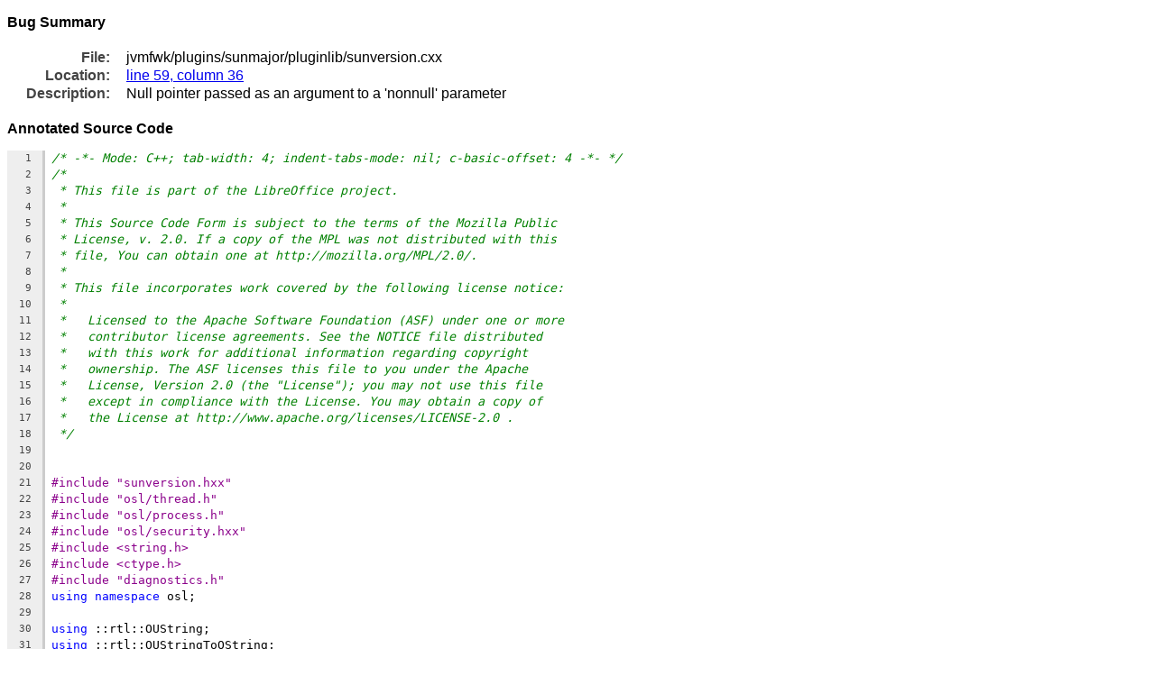

--- FILE ---
content_type: text/html
request_url: https://dev-builds.libreoffice.org/clang_reports/master~2012-08-15_11.59.41/report-KsT0Vh.html
body_size: 10460
content:
<!doctype html>
<html>
<head>
<title>/usr/local/src/libreoffice/jvmfwk/plugins/sunmajor/pluginlib/sunversion.cxx</title>
<style type="text/css">
 body { color:#000000; background-color:#ffffff }
 body { font-family:Helvetica, sans-serif; font-size:10pt }
 h1 { font-size:14pt }
 .code { border-collapse:collapse; width:100%; }
 .code { font-family: "Monospace", monospace; font-size:10pt }
 .code { line-height: 1.2em }
 .comment { color: green; font-style: oblique }
 .keyword { color: blue }
 .string_literal { color: red }
 .directive { color: darkmagenta }
 .expansion { display: none; }
 .macro:hover .expansion { display: block; border: 2px solid #FF0000; padding: 2px; background-color:#FFF0F0; font-weight: normal;   -webkit-border-radius:5px;  -webkit-box-shadow:1px 1px 7px #000; position: absolute; top: -1em; left:10em; z-index: 1 } 
 .macro { color: darkmagenta; background-color:LemonChiffon; position: relative }
 .num { width:2.5em; padding-right:2ex; background-color:#eeeeee }
 .num { text-align:right; font-size:8pt }
 .num { color:#444444 }
 .line { padding-left: 1ex; border-left: 3px solid #ccc }
 .line { white-space: pre }
 .msg { -webkit-box-shadow:1px 1px 7px #000 }
 .msg { -webkit-border-radius:5px }
 .msg { font-family:Helvetica, sans-serif; font-size:8pt }
 .msg { float:left }
 .msg { padding:0.25em 1ex 0.25em 1ex }
 .msg { margin-top:10px; margin-bottom:10px }
 .msg { font-weight:bold }
 .msg { max-width:60em; word-wrap: break-word; white-space: pre-wrap }
 .msgT { padding:0x; spacing:0x }
 .msgEvent { background-color:#fff8b4; color:#000000 }
 .msgControl { background-color:#bbbbbb; color:#000000 }
 .mrange { background-color:#dfddf3 }
 .mrange { border-bottom:1px solid #6F9DBE }
 .PathIndex { font-weight: bold; padding:0px 5px; margin-right:5px; }
 .PathIndex { -webkit-border-radius:8px }
 .PathIndexEvent { background-color:#bfba87 }
 .PathIndexControl { background-color:#8c8c8c }
 .PathNav a { text-decoration:none; font-size: larger }
 .CodeInsertionHint { font-weight: bold; background-color: #10dd10 }
 .CodeRemovalHint { background-color:#de1010 }
 .CodeRemovalHint { border-bottom:1px solid #6F9DBE }
 table.simpletable {
   padding: 5px;
   font-size:12pt;
   margin:20px;
   border-collapse: collapse; border-spacing: 0px;
 }
 td.rowname {
   text-align:right; font-weight:bold; color:#444444;
   padding-right:2ex; }
</style>
</head>
<body>
<!-- BUGDESC Null pointer passed as an argument to a 'nonnull' parameter -->

<!-- BUGTYPE Argument with 'nonnull' attribute passed null -->

<!-- BUGCATEGORY API -->

<!-- BUGFILE /usr/local/src/libreoffice/jvmfwk/plugins/sunmajor/pluginlib/sunversion.cxx -->

<!-- BUGLINE 59 -->

<!-- BUGPATHLENGTH 4 -->

<!-- BUGMETAEND -->
<!-- REPORTHEADER -->
<h3>Bug Summary</h3>
<table class="simpletable">
<tr><td class="rowname">File:</td><td>jvmfwk/plugins/sunmajor/pluginlib/sunversion.cxx</td></tr>
<tr><td class="rowname">Location:</td><td><a href="#EndPath">line 59, column 36</a></td></tr>
<tr><td class="rowname">Description:</td><td>Null pointer passed as an argument to a 'nonnull' parameter</td></tr>
</table>
<!-- REPORTSUMMARYEXTRA -->
<h3>Annotated Source Code</h3>
<table class="code">
<tr><td class="num" id="LN1">1</td><td class="line"><span class='comment'>/* -*- Mode: C++; tab-width: 4; indent-tabs-mode: nil; c-basic-offset: 4 -*- */</span></td></tr>
<tr><td class="num" id="LN2">2</td><td class="line"><span class='comment'>/*</span></td></tr>
<tr><td class="num" id="LN3">3</td><td class="line"> <span class='comment'>* This file is part of the LibreOffice project.</span></td></tr>
<tr><td class="num" id="LN4">4</td><td class="line"> <span class='comment'>*</span></td></tr>
<tr><td class="num" id="LN5">5</td><td class="line"> <span class='comment'>* This Source Code Form is subject to the terms of the Mozilla Public</span></td></tr>
<tr><td class="num" id="LN6">6</td><td class="line"> <span class='comment'>* License, v. 2.0. If a copy of the MPL was not distributed with this</span></td></tr>
<tr><td class="num" id="LN7">7</td><td class="line"> <span class='comment'>* file, You can obtain one at http://mozilla.org/MPL/2.0/.</span></td></tr>
<tr><td class="num" id="LN8">8</td><td class="line"> <span class='comment'>*</span></td></tr>
<tr><td class="num" id="LN9">9</td><td class="line"> <span class='comment'>* This file incorporates work covered by the following license notice:</span></td></tr>
<tr><td class="num" id="LN10">10</td><td class="line"> <span class='comment'>*</span></td></tr>
<tr><td class="num" id="LN11">11</td><td class="line"> <span class='comment'>*   Licensed to the Apache Software Foundation (ASF) under one or more</span></td></tr>
<tr><td class="num" id="LN12">12</td><td class="line"> <span class='comment'>*   contributor license agreements. See the NOTICE file distributed</span></td></tr>
<tr><td class="num" id="LN13">13</td><td class="line"> <span class='comment'>*   with this work for additional information regarding copyright</span></td></tr>
<tr><td class="num" id="LN14">14</td><td class="line"> <span class='comment'>*   ownership. The ASF licenses this file to you under the Apache</span></td></tr>
<tr><td class="num" id="LN15">15</td><td class="line"> <span class='comment'>*   License, Version 2.0 (the "License"); you may not use this file</span></td></tr>
<tr><td class="num" id="LN16">16</td><td class="line"> <span class='comment'>*   except in compliance with the License. You may obtain a copy of</span></td></tr>
<tr><td class="num" id="LN17">17</td><td class="line"> <span class='comment'>*   the License at http://www.apache.org/licenses/LICENSE-2.0 .</span></td></tr>
<tr><td class="num" id="LN18">18</td><td class="line"> <span class='comment'>*/</span></td></tr>
<tr><td class="num" id="LN19">19</td><td class="line"> </td></tr>
<tr><td class="num" id="LN20">20</td><td class="line"> </td></tr>
<tr><td class="num" id="LN21">21</td><td class="line"><span class='directive'>#include "sunversion.hxx"</span></td></tr>
<tr><td class="num" id="LN22">22</td><td class="line"><span class='directive'>#include "osl/thread.h"</span></td></tr>
<tr><td class="num" id="LN23">23</td><td class="line"><span class='directive'>#include "osl/process.h"</span></td></tr>
<tr><td class="num" id="LN24">24</td><td class="line"><span class='directive'>#include "osl/security.hxx"</span></td></tr>
<tr><td class="num" id="LN25">25</td><td class="line"><span class='directive'>#include &lt;string.h&gt;</span></td></tr>
<tr><td class="num" id="LN26">26</td><td class="line"><span class='directive'>#include &lt;ctype.h&gt;</span></td></tr>
<tr><td class="num" id="LN27">27</td><td class="line"><span class='directive'>#include "diagnostics.h"</span></td></tr>
<tr><td class="num" id="LN28">28</td><td class="line"><span class='keyword'>using</span> <span class='keyword'>namespace</span> osl;</td></tr>
<tr><td class="num" id="LN29">29</td><td class="line"> </td></tr>
<tr><td class="num" id="LN30">30</td><td class="line"><span class='keyword'>using</span> ::rtl::OUString;</td></tr>
<tr><td class="num" id="LN31">31</td><td class="line"><span class='keyword'>using</span> ::rtl::OUStringToOString;</td></tr>
<tr><td class="num" id="LN32">32</td><td class="line"><span class='keyword'>using</span> ::rtl::OString;</td></tr>
<tr><td class="num" id="LN33">33</td><td class="line"><span class='keyword'>namespace</span> jfw_plugin  { <span class='comment'>//stoc_javadetect</span></td></tr>
<tr><td class="num" id="LN34">34</td><td class="line"> </td></tr>
<tr><td class="num" id="LN35">35</td><td class="line"> </td></tr>
<tr><td class="num" id="LN36">36</td><td class="line"><span class='directive'>#define <span class='macro'>OUSTR( x )<span class='expansion'>::rtl::OUString((&amp;(x)[0]), ((sal_Int32)((sizeof (x) / sizeof<br> ((x)[0]))-1)), (((rtl_TextEncoding) 11)))</span></span>  ::rtl::OUString(<span class='macro'>RTL_CONSTASCII_USTRINGPARAM( x )<span class='expansion'>(&amp;(x)[0]), ((sal_Int32)((sizeof (x) / sizeof ((x)[0]))-1)<br>), (((rtl_TextEncoding) 11))</span></span>)</span></td></tr>
<tr><td class="num" id="LN37">37</td><td class="line"> </td></tr>
<tr><td class="num" id="LN38">38</td><td class="line"><span class='directive'>#if <span class='macro'>OSL_DEBUG_LEVEL<span class='expansion'>1</span></span> &gt;= 2</span></td></tr>
<tr><td class="num" id="LN39">39</td><td class="line"><span class='keyword'>class</span> SelfTest</td></tr>
<tr><td class="num" id="LN40">40</td><td class="line">{</td></tr>
<tr><td class="num" id="LN41">41</td><td class="line"><span class='keyword'>public</span>:</td></tr>
<tr><td class="num" id="LN42">42</td><td class="line">    SelfTest();</td></tr>
<tr><td class="num" id="LN43">43</td><td class="line">} test;</td></tr>
<tr><td class="num" id="LN44">44</td><td class="line"><span class='directive'>#endif</span></td></tr>
<tr><td class="num" id="LN45">45</td><td class="line"> </td></tr>
<tr><td class="num" id="LN46">46</td><td class="line">SunVersion::SunVersion(<span class='keyword'>const</span> rtl::OUString &amp;usVer):</td></tr>
<tr><td class="num" id="LN47">47</td><td class="line">    m_nUpdateSpecial(0), m_preRelease(Rel_NONE),</td></tr>
<tr><td class="num" id="LN48">48</td><td class="line">    usVersion(usVer)</td></tr>
<tr><td class="num" id="LN49">49</td><td class="line">{</td></tr>
<tr><td class="num" id="LN50">50</td><td class="line">    memset(m_arVersionParts, 0, <span class='keyword'>sizeof</span>(m_arVersionParts));</td></tr>
<tr><td class="num" id="LN51">51</td><td class="line">    rtl::OString sVersion= rtl::OUStringToOString(usVer, osl_getThreadTextEncoding());</td></tr>
<tr><td class="num" id="LN52">52</td><td class="line">    m_bValid = init(sVersion.getStr());</td></tr>
<tr><td class="num" id="LN53">53</td><td class="line">}</td></tr>
<tr><td class="num" id="LN54">54</td><td class="line">SunVersion::SunVersion(<span class='keyword'>const</span> <span class='keyword'>char</span> * szVer):</td></tr>
<tr><td class="num" id="LN55">55</td><td class="line">    m_nUpdateSpecial(0), m_preRelease(Rel_NONE)</td></tr>
<tr><td class="num" id="LN56">56</td><td class="line">{</td></tr>
<tr><td class="num" id="LN57">57</td><td class="line">    memset(m_arVersionParts, 0, <span class='keyword'>sizeof</span>(m_arVersionParts));</td></tr>
<tr><td class="num" id="LN58">58</td><td class="line">    m_bValid = <span class="mrange"><span class="mrange">init(szVer)</span></span>;</td></tr>
<tr><td class="num"></td><td class="line"><div id="Path1" class="msg msgEvent" style="margin-left:16ex"><table class="msgT"><tr><td valign="top"><div class="PathIndex PathIndexEvent">1</div></td><td>Calling 'init'</td><td><div class="PathNav"><a href="#Path2" title="Next event (2)">&#x2192;</a></div></td></tr></table></div></td></tr>
<tr><td class="num"></td><td class="line"><div id="Path3" class="msg msgEvent" style="margin-left:16ex"><table class="msgT"><tr><td valign="top"><div class="PathIndex PathIndexEvent">3</div></td><td><div class="PathNav"><a href="#Path2" title="Previous event (2)">&#x2190;</a></div></td></td><td>Returning from 'init'</td><td><div class="PathNav"><a href="#EndPath" title="Next event (4)">&#x2192;</a></div></td></tr></table></div></td></tr>
<tr><td class="num" id="LN59">59</td><td class="line">    usVersion= rtl::OUString(szVer,strlen(<span class="mrange">szVer</span>),osl_getThreadTextEncoding());</td></tr>
<tr><td class="num"></td><td class="line"><div id="EndPath" class="msg msgEvent" style="margin-left:36ex"><table class="msgT"><tr><td valign="top"><div class="PathIndex PathIndexEvent">4</div></td><td><div class="PathNav"><a href="#Path3" title="Previous event (3)">&#x2190;</a></div></td></td><td>Null pointer passed as an argument to a 'nonnull' parameter</td></tr></table></div></td></tr>
<tr><td class="num" id="LN60">60</td><td class="line">}</td></tr>
<tr><td class="num" id="LN61">61</td><td class="line"> </td></tr>
<tr><td class="num" id="LN62">62</td><td class="line"> </td></tr>
<tr><td class="num" id="LN63">63</td><td class="line"><span class='comment'>/**Format major.minor.maintainance_update</span></td></tr>
<tr><td class="num" id="LN64">64</td><td class="line"> <span class='comment'>*/</span></td></tr>
<tr><td class="num" id="LN65">65</td><td class="line"><span class='keyword'>bool</span> SunVersion::init(<span class='keyword'>const</span> <span class='keyword'>char</span> *szVersion)</td></tr>
<tr><td class="num" id="LN66">66</td><td class="line">{</td></tr>
<tr><td class="num" id="LN67">67</td><td class="line">    <span class='keyword'>if</span> ( <span class="mrange">! szVersion</span> || strlen(szVersion) == 0)</td></tr>
<tr><td class="num"></td><td class="line"><div id="Path2" class="msg msgEvent" style="margin-left:10ex"><table class="msgT"><tr><td valign="top"><div class="PathIndex PathIndexEvent">2</div></td><td><div class="PathNav"><a href="#Path1" title="Previous event (1)">&#x2190;</a></div></td></td><td>Assuming pointer value is null</td><td><div class="PathNav"><a href="#Path3" title="Next event (3)">&#x2192;</a></div></td></tr></table></div></td></tr>
<tr><td class="num" id="LN68">68</td><td class="line">        <span class='keyword'>return</span> <span class='keyword'>false</span>;</td></tr>
<tr><td class="num" id="LN69">69</td><td class="line"> </td></tr>
<tr><td class="num" id="LN70">70</td><td class="line">    <span class='comment'>//first get the major,minor,maintainance</span></td></tr>
<tr><td class="num" id="LN71">71</td><td class="line">    <span class='keyword'>const</span> <span class='keyword'>char</span> * pLast = szVersion;</td></tr>
<tr><td class="num" id="LN72">72</td><td class="line">    <span class='keyword'>const</span> <span class='keyword'>char</span> * pCur = szVersion;</td></tr>
<tr><td class="num" id="LN73">73</td><td class="line">    <span class='comment'>//pEnd point to the position after the last character</span></td></tr>
<tr><td class="num" id="LN74">74</td><td class="line">    <span class='keyword'>const</span> <span class='keyword'>char</span> * pEnd = szVersion + strlen(szVersion);</td></tr>
<tr><td class="num" id="LN75">75</td><td class="line">    <span class='comment'>// 0 = major, 1 = minor, 2 = maintainance, 3 = update</span></td></tr>
<tr><td class="num" id="LN76">76</td><td class="line">    <span class='keyword'>int</span> nPart = 0;</td></tr>
<tr><td class="num" id="LN77">77</td><td class="line">    <span class='comment'>// position within part beginning with 0</span></td></tr>
<tr><td class="num" id="LN78">78</td><td class="line">    <span class='keyword'>int</span> nPartPos = 0;</td></tr>
<tr><td class="num" id="LN79">79</td><td class="line">    <span class='keyword'>char</span> buf[128];</td></tr>
<tr><td class="num" id="LN80">80</td><td class="line"> </td></tr>
<tr><td class="num" id="LN81">81</td><td class="line">    <span class='comment'>//char must me a number 0 - 999 and no leading</span></td></tr>
<tr><td class="num" id="LN82">82</td><td class="line">    <span class='keyword'>while</span> (1)</td></tr>
<tr><td class="num" id="LN83">83</td><td class="line">    {</td></tr>
<tr><td class="num" id="LN84">84</td><td class="line">        <span class='keyword'>if</span> (pCur &lt; pEnd &amp;&amp; isdigit(*pCur))</td></tr>
<tr><td class="num" id="LN85">85</td><td class="line">        {</td></tr>
<tr><td class="num" id="LN86">86</td><td class="line">            <span class='keyword'>if</span> (pCur &lt; pEnd)</td></tr>
<tr><td class="num" id="LN87">87</td><td class="line">                pCur ++;</td></tr>
<tr><td class="num" id="LN88">88</td><td class="line">            nPartPos ++;</td></tr>
<tr><td class="num" id="LN89">89</td><td class="line">        }</td></tr>
<tr><td class="num" id="LN90">90</td><td class="line">        <span class='comment'>//if  correct separator then form integer</span></td></tr>
<tr><td class="num" id="LN91">91</td><td class="line">        <span class='keyword'>else</span> <span class='keyword'>if</span> (</td></tr>
<tr><td class="num" id="LN92">92</td><td class="line">            ! (nPartPos == 0) <span class='comment'>// prevents: ".4.1", "..1", part must start with digit</span></td></tr>
<tr><td class="num" id="LN93">93</td><td class="line">            &amp;&amp; (</td></tr>
<tr><td class="num" id="LN94">94</td><td class="line">                <span class='comment'>//seperators after maintainance (1.4.1_01, 1.4.1-beta, or1.4.1</span></td></tr>
<tr><td class="num" id="LN95">95</td><td class="line">                ((pCur == pEnd || *pCur == '_' || *pCur == '-') &amp;&amp; (nPart == 2 ))</td></tr>
<tr><td class="num" id="LN96">96</td><td class="line">                ||</td></tr>
<tr><td class="num" id="LN97">97</td><td class="line">                <span class='comment'>//separators between major-minor and minor-maintainance</span></td></tr>
<tr><td class="num" id="LN98">98</td><td class="line">                (nPart &lt; 2 &amp;&amp; *pCur == '.') )</td></tr>
<tr><td class="num" id="LN99">99</td><td class="line">            &amp;&amp; (</td></tr>
<tr><td class="num" id="LN100">100</td><td class="line">                <span class='comment'>//prevent 1.4.0. 1.4.0-</span></td></tr>
<tr><td class="num" id="LN101">101</td><td class="line">                pCur + 1 == pEnd ? isdigit(*(pCur)) : 1) )</td></tr>
<tr><td class="num" id="LN102">102</td><td class="line">        {</td></tr>
<tr><td class="num" id="LN103">103</td><td class="line">            <span class='keyword'>int</span> len = pCur - pLast;</td></tr>
<tr><td class="num" id="LN104">104</td><td class="line">            <span class='keyword'>if</span> (len &gt;= 127)</td></tr>
<tr><td class="num" id="LN105">105</td><td class="line">                <span class='keyword'>return</span> <span class='keyword'>false</span>;</td></tr>
<tr><td class="num" id="LN106">106</td><td class="line"> </td></tr>
<tr><td class="num" id="LN107">107</td><td class="line">            strncpy(buf, pLast, len);</td></tr>
<tr><td class="num" id="LN108">108</td><td class="line">            buf[len] = 0;</td></tr>
<tr><td class="num" id="LN109">109</td><td class="line">            pCur ++;</td></tr>
<tr><td class="num" id="LN110">110</td><td class="line">            pLast = pCur;</td></tr>
<tr><td class="num" id="LN111">111</td><td class="line"> </td></tr>
<tr><td class="num" id="LN112">112</td><td class="line">            m_arVersionParts[nPart] = atoi(buf);</td></tr>
<tr><td class="num" id="LN113">113</td><td class="line">            nPart ++;</td></tr>
<tr><td class="num" id="LN114">114</td><td class="line">            nPartPos = 0;</td></tr>
<tr><td class="num" id="LN115">115</td><td class="line">            <span class='keyword'>if</span> (nPart == 3)</td></tr>
<tr><td class="num" id="LN116">116</td><td class="line">                <span class='keyword'>break</span>;</td></tr>
<tr><td class="num" id="LN117">117</td><td class="line"> </td></tr>
<tr><td class="num" id="LN118">118</td><td class="line">            <span class='comment'>//check next character</span></td></tr>
<tr><td class="num" id="LN119">119</td><td class="line">            <span class='keyword'>if</span> (! ( (pCur &lt; pEnd)</td></tr>
<tr><td class="num" id="LN120">120</td><td class="line">                    &amp;&amp; ( (nPart &lt; 3) &amp;&amp; isdigit(*pCur))))</td></tr>
<tr><td class="num" id="LN121">121</td><td class="line">                <span class='keyword'>return</span> <span class='keyword'>false</span>;</td></tr>
<tr><td class="num" id="LN122">122</td><td class="line">        }</td></tr>
<tr><td class="num" id="LN123">123</td><td class="line">        <span class='keyword'>else</span></td></tr>
<tr><td class="num" id="LN124">124</td><td class="line">        {</td></tr>
<tr><td class="num" id="LN125">125</td><td class="line">            <span class='keyword'>return</span> <span class='keyword'>false</span>;</td></tr>
<tr><td class="num" id="LN126">126</td><td class="line">        }</td></tr>
<tr><td class="num" id="LN127">127</td><td class="line">    }</td></tr>
<tr><td class="num" id="LN128">128</td><td class="line">    <span class='keyword'>if</span> (pCur &gt;= pEnd)</td></tr>
<tr><td class="num" id="LN129">129</td><td class="line">        <span class='keyword'>return</span> <span class='keyword'>true</span>;</td></tr>
<tr><td class="num" id="LN130">130</td><td class="line">    <span class='comment'>//We have now 1.4.1. This can be followed by _01, -beta, etc.</span></td></tr>
<tr><td class="num" id="LN131">131</td><td class="line">    <span class='comment'>// _01 (update) According to docu must not be followed by any other</span></td></tr>
<tr><td class="num" id="LN132">132</td><td class="line">    <span class='comment'>//characters, but on Solaris 9 we have a 1.4.1_01a!!</span></td></tr>
<tr><td class="num" id="LN133">133</td><td class="line">    <span class='keyword'>if</span> (* (pCur - 1) == '_')</td></tr>
<tr><td class="num" id="LN134">134</td><td class="line">    {<span class='comment'>// _01, _02</span></td></tr>
<tr><td class="num" id="LN135">135</td><td class="line">        <span class='comment'>// update is the last part _01, _01a, part 0 is the digits parts and 1 the trailing alpha</span></td></tr>
<tr><td class="num" id="LN136">136</td><td class="line">        <span class='keyword'>while</span> (1)</td></tr>
<tr><td class="num" id="LN137">137</td><td class="line">        {</td></tr>
<tr><td class="num" id="LN138">138</td><td class="line">            <span class='keyword'>if</span> (pCur &lt;= pEnd)</td></tr>
<tr><td class="num" id="LN139">139</td><td class="line">            {</td></tr>
<tr><td class="num" id="LN140">140</td><td class="line">                <span class='keyword'>if</span> ( ! isdigit(*pCur))</td></tr>
<tr><td class="num" id="LN141">141</td><td class="line">                {</td></tr>
<tr><td class="num" id="LN142">142</td><td class="line">                    <span class='comment'>//1.4.1_01-, 1.4.1_01a, the numerical part may only be 2 chars.</span></td></tr>
<tr><td class="num" id="LN143">143</td><td class="line">                    <span class='keyword'>int</span> len = pCur - pLast;</td></tr>
<tr><td class="num" id="LN144">144</td><td class="line">                    <span class='keyword'>if</span> (len &gt; 2)</td></tr>
<tr><td class="num" id="LN145">145</td><td class="line">                        <span class='keyword'>return</span> <span class='keyword'>false</span>;</td></tr>
<tr><td class="num" id="LN146">146</td><td class="line">                    <span class='comment'>//we've got the update: 01, 02 etc</span></td></tr>
<tr><td class="num" id="LN147">147</td><td class="line">                    strncpy(buf, pLast, len);</td></tr>
<tr><td class="num" id="LN148">148</td><td class="line">                    buf[len] = 0;</td></tr>
<tr><td class="num" id="LN149">149</td><td class="line">                    m_arVersionParts[nPart] = atoi(buf);</td></tr>
<tr><td class="num" id="LN150">150</td><td class="line">                    <span class='keyword'>if</span> (pCur == pEnd)</td></tr>
<tr><td class="num" id="LN151">151</td><td class="line">                    {</td></tr>
<tr><td class="num" id="LN152">152</td><td class="line">                        <span class='keyword'>break</span>;</td></tr>
<tr><td class="num" id="LN153">153</td><td class="line">                    }</td></tr>
<tr><td class="num" id="LN154">154</td><td class="line">                    <span class='keyword'>if</span> (*pCur == 'a' &amp;&amp; (pCur + 1) == pEnd)</td></tr>
<tr><td class="num" id="LN155">155</td><td class="line">                    {</td></tr>
<tr><td class="num" id="LN156">156</td><td class="line">                        <span class='comment'>//check if it s followed by a simple "a" (not specified)</span></td></tr>
<tr><td class="num" id="LN157">157</td><td class="line">                        m_nUpdateSpecial = *pCur;</td></tr>
<tr><td class="num" id="LN158">158</td><td class="line">                        <span class='keyword'>break</span>;</td></tr>
<tr><td class="num" id="LN159">159</td><td class="line">                    }</td></tr>
<tr><td class="num" id="LN160">160</td><td class="line">                    <span class='keyword'>else</span> <span class='keyword'>if</span> (*pCur == '-' &amp;&amp; pCur &lt; pEnd)</td></tr>
<tr><td class="num" id="LN161">161</td><td class="line">                    {</td></tr>
<tr><td class="num" id="LN162">162</td><td class="line">                        <span class='comment'>//check 1.5.0_01-ea</span></td></tr>
<tr><td class="num" id="LN163">163</td><td class="line">                        PreRelease pr = getPreRelease(++pCur);</td></tr>
<tr><td class="num" id="LN164">164</td><td class="line">                        <span class='keyword'>if</span> (pr == Rel_NONE)</td></tr>
<tr><td class="num" id="LN165">165</td><td class="line">                            <span class='keyword'>return</span> <span class='keyword'>false</span>;</td></tr>
<tr><td class="num" id="LN166">166</td><td class="line">                        <span class='comment'>//just ignore -ea because its no official release</span></td></tr>
<tr><td class="num" id="LN167">167</td><td class="line">                        <span class='keyword'>break</span>;</td></tr>
<tr><td class="num" id="LN168">168</td><td class="line">                    }</td></tr>
<tr><td class="num" id="LN169">169</td><td class="line">                    <span class='keyword'>else</span></td></tr>
<tr><td class="num" id="LN170">170</td><td class="line">                    {</td></tr>
<tr><td class="num" id="LN171">171</td><td class="line">                        <span class='keyword'>return</span> <span class='keyword'>false</span>;</td></tr>
<tr><td class="num" id="LN172">172</td><td class="line">                    }</td></tr>
<tr><td class="num" id="LN173">173</td><td class="line">                }</td></tr>
<tr><td class="num" id="LN174">174</td><td class="line">                <span class='keyword'>if</span> (pCur &lt; pEnd)</td></tr>
<tr><td class="num" id="LN175">175</td><td class="line">                    pCur ++;</td></tr>
<tr><td class="num" id="LN176">176</td><td class="line">                <span class='keyword'>else</span></td></tr>
<tr><td class="num" id="LN177">177</td><td class="line">                    <span class='keyword'>break</span>;</td></tr>
<tr><td class="num" id="LN178">178</td><td class="line">            }</td></tr>
<tr><td class="num" id="LN179">179</td><td class="line">        }</td></tr>
<tr><td class="num" id="LN180">180</td><td class="line">    }</td></tr>
<tr><td class="num" id="LN181">181</td><td class="line">    <span class='comment'>// 1.4.1-ea</span></td></tr>
<tr><td class="num" id="LN182">182</td><td class="line">    <span class='keyword'>else</span> <span class='keyword'>if</span> (*(pCur - 1) == '-')</td></tr>
<tr><td class="num" id="LN183">183</td><td class="line">    {</td></tr>
<tr><td class="num" id="LN184">184</td><td class="line">        m_preRelease = getPreRelease(pCur);</td></tr>
<tr><td class="num" id="LN185">185</td><td class="line">        <span class='keyword'>if</span> (m_preRelease == Rel_NONE)</td></tr>
<tr><td class="num" id="LN186">186</td><td class="line">            <span class='keyword'>return</span> <span class='keyword'>false</span>;</td></tr>
<tr><td class="num" id="LN187">187</td><td class="line"><span class='directive'>#if defined(FREEBSD)</span></td></tr>
<tr><td class="num" id="LN188">188</td><td class="line">      <span class='keyword'>if</span> (m_preRelease == Rel_FreeBSD)</td></tr>
<tr><td class="num" id="LN189">189</td><td class="line">      {</td></tr>
<tr><td class="num" id="LN190">190</td><td class="line">          pCur++; <span class='comment'>//elemnate `p'</span></td></tr>
<tr><td class="num" id="LN191">191</td><td class="line">          <span class='keyword'>if</span> (pCur &lt; pEnd &amp;&amp; isdigit(*pCur))</td></tr>
<tr><td class="num" id="LN192">192</td><td class="line">              pCur ++;</td></tr>
<tr><td class="num" id="LN193">193</td><td class="line">          <span class='keyword'>int</span> len = pCur - pLast -1; <span class='comment'>//elemenate `p'</span></td></tr>
<tr><td class="num" id="LN194">194</td><td class="line">          <span class='keyword'>if</span> (len &gt;= 127)</td></tr>
<tr><td class="num" id="LN195">195</td><td class="line">              <span class='keyword'>return</span> <span class='keyword'>false</span>;</td></tr>
<tr><td class="num" id="LN196">196</td><td class="line">          strncpy(buf, (pLast+1), len); <span class='comment'>//elemenate `p'</span></td></tr>
<tr><td class="num" id="LN197">197</td><td class="line">          buf[len] = 0;</td></tr>
<tr><td class="num" id="LN198">198</td><td class="line">          m_nUpdateSpecial = atoi(buf)+100; <span class='comment'>//hack for FBSD #i56953#</span></td></tr>
<tr><td class="num" id="LN199">199</td><td class="line">          <span class='keyword'>return</span> <span class='keyword'>true</span>;</td></tr>
<tr><td class="num" id="LN200">200</td><td class="line">      }</td></tr>
<tr><td class="num" id="LN201">201</td><td class="line"><span class='directive'>#endif</span></td></tr>
<tr><td class="num" id="LN202">202</td><td class="line">    }</td></tr>
<tr><td class="num" id="LN203">203</td><td class="line">    <span class='keyword'>else</span></td></tr>
<tr><td class="num" id="LN204">204</td><td class="line">    {</td></tr>
<tr><td class="num" id="LN205">205</td><td class="line">        <span class='keyword'>return</span> <span class='keyword'>false</span>;</td></tr>
<tr><td class="num" id="LN206">206</td><td class="line">    }</td></tr>
<tr><td class="num" id="LN207">207</td><td class="line">    <span class='keyword'>return</span> <span class='keyword'>true</span>;</td></tr>
<tr><td class="num" id="LN208">208</td><td class="line">}</td></tr>
<tr><td class="num" id="LN209">209</td><td class="line"> </td></tr>
<tr><td class="num" id="LN210">210</td><td class="line">SunVersion::PreRelease SunVersion::getPreRelease(<span class='keyword'>const</span> <span class='keyword'>char</span> *szRelease)</td></tr>
<tr><td class="num" id="LN211">211</td><td class="line">{</td></tr>
<tr><td class="num" id="LN212">212</td><td class="line">    <span class='keyword'>if</span> (szRelease == <span class='macro'>NULL<span class='expansion'>__null</span></span>)</td></tr>
<tr><td class="num" id="LN213">213</td><td class="line">        <span class='keyword'>return</span> Rel_NONE;</td></tr>
<tr><td class="num" id="LN214">214</td><td class="line">    <span class='keyword'>if</span>( ! strcmp(szRelease,<span class='string_literal'>"ea"</span>))</td></tr>
<tr><td class="num" id="LN215">215</td><td class="line">        <span class='keyword'>return</span>  Rel_EA;</td></tr>
<tr><td class="num" id="LN216">216</td><td class="line">    <span class='keyword'>else</span> <span class='keyword'>if</span>( ! strcmp(szRelease,<span class='string_literal'>"ea1"</span>))</td></tr>
<tr><td class="num" id="LN217">217</td><td class="line">        <span class='keyword'>return</span> Rel_EA1;</td></tr>
<tr><td class="num" id="LN218">218</td><td class="line">    <span class='keyword'>else</span> <span class='keyword'>if</span>( ! strcmp(szRelease,<span class='string_literal'>"ea2"</span>))</td></tr>
<tr><td class="num" id="LN219">219</td><td class="line">        <span class='keyword'>return</span> Rel_EA2;</td></tr>
<tr><td class="num" id="LN220">220</td><td class="line">    <span class='keyword'>else</span> <span class='keyword'>if</span>( ! strcmp(szRelease,<span class='string_literal'>"ea3"</span>))</td></tr>
<tr><td class="num" id="LN221">221</td><td class="line">        <span class='keyword'>return</span> Rel_EA3;</td></tr>
<tr><td class="num" id="LN222">222</td><td class="line">    <span class='keyword'>else</span> <span class='keyword'>if</span> ( ! strcmp(szRelease,<span class='string_literal'>"beta"</span>))</td></tr>
<tr><td class="num" id="LN223">223</td><td class="line">        <span class='keyword'>return</span> Rel_BETA;</td></tr>
<tr><td class="num" id="LN224">224</td><td class="line">    <span class='keyword'>else</span> <span class='keyword'>if</span> ( ! strcmp(szRelease,<span class='string_literal'>"beta1"</span>))</td></tr>
<tr><td class="num" id="LN225">225</td><td class="line">        <span class='keyword'>return</span> Rel_BETA1;</td></tr>
<tr><td class="num" id="LN226">226</td><td class="line">    <span class='keyword'>else</span> <span class='keyword'>if</span> ( ! strcmp(szRelease,<span class='string_literal'>"beta2"</span>))</td></tr>
<tr><td class="num" id="LN227">227</td><td class="line">        <span class='keyword'>return</span> Rel_BETA2;</td></tr>
<tr><td class="num" id="LN228">228</td><td class="line">    <span class='keyword'>else</span> <span class='keyword'>if</span> ( ! strcmp(szRelease,<span class='string_literal'>"beta3"</span>))</td></tr>
<tr><td class="num" id="LN229">229</td><td class="line">        <span class='keyword'>return</span> Rel_BETA3;</td></tr>
<tr><td class="num" id="LN230">230</td><td class="line">    <span class='keyword'>else</span> <span class='keyword'>if</span> (! strcmp(szRelease, <span class='string_literal'>"rc"</span>))</td></tr>
<tr><td class="num" id="LN231">231</td><td class="line">        <span class='keyword'>return</span> Rel_RC;</td></tr>
<tr><td class="num" id="LN232">232</td><td class="line">    <span class='keyword'>else</span> <span class='keyword'>if</span> (! strcmp(szRelease, <span class='string_literal'>"rc1"</span>))</td></tr>
<tr><td class="num" id="LN233">233</td><td class="line">        <span class='keyword'>return</span> Rel_RC1;</td></tr>
<tr><td class="num" id="LN234">234</td><td class="line">    <span class='keyword'>else</span> <span class='keyword'>if</span> (! strcmp(szRelease, <span class='string_literal'>"rc2"</span>))</td></tr>
<tr><td class="num" id="LN235">235</td><td class="line">        <span class='keyword'>return</span> Rel_RC2;</td></tr>
<tr><td class="num" id="LN236">236</td><td class="line">    <span class='keyword'>else</span> <span class='keyword'>if</span> (! strcmp(szRelease, <span class='string_literal'>"rc3"</span>))</td></tr>
<tr><td class="num" id="LN237">237</td><td class="line">        <span class='keyword'>return</span> Rel_RC3;</td></tr>
<tr><td class="num" id="LN238">238</td><td class="line"><span class='directive'>#if defined (FREEBSD)</span></td></tr>
<tr><td class="num" id="LN239">239</td><td class="line">    <span class='keyword'>else</span> <span class='keyword'>if</span> (! strncmp(szRelease, <span class='string_literal'>"p"</span>, 1))</td></tr>
<tr><td class="num" id="LN240">240</td><td class="line">        <span class='keyword'>return</span> Rel_FreeBSD;</td></tr>
<tr><td class="num" id="LN241">241</td><td class="line"><span class='directive'>#endif</span></td></tr>
<tr><td class="num" id="LN242">242</td><td class="line">    <span class='keyword'>else</span></td></tr>
<tr><td class="num" id="LN243">243</td><td class="line">        <span class='keyword'>return</span> Rel_NONE;</td></tr>
<tr><td class="num" id="LN244">244</td><td class="line">}</td></tr>
<tr><td class="num" id="LN245">245</td><td class="line"> </td></tr>
<tr><td class="num" id="LN246">246</td><td class="line">SunVersion::~SunVersion()</td></tr>
<tr><td class="num" id="LN247">247</td><td class="line">{</td></tr>
<tr><td class="num" id="LN248">248</td><td class="line"> </td></tr>
<tr><td class="num" id="LN249">249</td><td class="line">}</td></tr>
<tr><td class="num" id="LN250">250</td><td class="line"> </td></tr>
<tr><td class="num" id="LN251">251</td><td class="line"><span class='comment'>/* Examples:</span></td></tr>
<tr><td class="num" id="LN252">252</td><td class="line">   <span class='comment'>a) 1.0 &lt; 1.1</span></td></tr>
<tr><td class="num" id="LN253">253</td><td class="line">   <span class='comment'>b) 1.0 &lt; 1.0.0</span></td></tr>
<tr><td class="num" id="LN254">254</td><td class="line">   <span class='comment'>c)  1.0 &lt; 1.0_00</span></td></tr>
<tr><td class="num" id="LN255">255</td><td class="line"> </td></tr>
<tr><td class="num" id="LN256">256</td><td class="line">   <span class='comment'>returns false if both values are equal</span></td></tr>
<tr><td class="num" id="LN257">257</td><td class="line"><span class='comment'>*/</span></td></tr>
<tr><td class="num" id="LN258">258</td><td class="line"><span class='keyword'>bool</span> SunVersion::<span class='keyword'>operator</span> &gt; (<span class='keyword'>const</span> SunVersion&amp; ver) <span class='keyword'>const</span></td></tr>
<tr><td class="num" id="LN259">259</td><td class="line">{</td></tr>
<tr><td class="num" id="LN260">260</td><td class="line">    <span class='keyword'>if</span>( &amp;ver == <span class='keyword'>this</span>)</td></tr>
<tr><td class="num" id="LN261">261</td><td class="line">        <span class='keyword'>return</span> <span class='keyword'>false</span>;</td></tr>
<tr><td class="num" id="LN262">262</td><td class="line"> </td></tr>
<tr><td class="num" id="LN263">263</td><td class="line">    <span class='comment'>//compare major.minor.maintainance</span></td></tr>
<tr><td class="num" id="LN264">264</td><td class="line">    <span class='keyword'>for</span>( <span class='keyword'>int</span> i= 0; i &lt; 4; i ++)</td></tr>
<tr><td class="num" id="LN265">265</td><td class="line">    {</td></tr>
<tr><td class="num" id="LN266">266</td><td class="line">        <span class='comment'>// 1.4 &gt; 1.3</span></td></tr>
<tr><td class="num" id="LN267">267</td><td class="line">        <span class='keyword'>if</span>(m_arVersionParts[i] &gt; ver.m_arVersionParts[i])</td></tr>
<tr><td class="num" id="LN268">268</td><td class="line">        {</td></tr>
<tr><td class="num" id="LN269">269</td><td class="line">            <span class='keyword'>return</span> <span class='keyword'>true</span>;</td></tr>
<tr><td class="num" id="LN270">270</td><td class="line">        }</td></tr>
<tr><td class="num" id="LN271">271</td><td class="line">        <span class='keyword'>else</span> <span class='keyword'>if</span> (m_arVersionParts[i] &lt; ver.m_arVersionParts[i])</td></tr>
<tr><td class="num" id="LN272">272</td><td class="line">        {</td></tr>
<tr><td class="num" id="LN273">273</td><td class="line">            <span class='keyword'>return</span> <span class='keyword'>false</span>;</td></tr>
<tr><td class="num" id="LN274">274</td><td class="line">        }</td></tr>
<tr><td class="num" id="LN275">275</td><td class="line">    }</td></tr>
<tr><td class="num" id="LN276">276</td><td class="line">    <span class='comment'>//major.minor.maintainance_update are equal. test for a trailing char</span></td></tr>
<tr><td class="num" id="LN277">277</td><td class="line">    <span class='keyword'>if</span> (m_nUpdateSpecial &gt; ver.m_nUpdateSpecial)</td></tr>
<tr><td class="num" id="LN278">278</td><td class="line">    {</td></tr>
<tr><td class="num" id="LN279">279</td><td class="line">        <span class='keyword'>return</span> <span class='keyword'>true</span>;</td></tr>
<tr><td class="num" id="LN280">280</td><td class="line">    }</td></tr>
<tr><td class="num" id="LN281">281</td><td class="line"> </td></tr>
<tr><td class="num" id="LN282">282</td><td class="line">    <span class='comment'>//Until here the versions are equal</span></td></tr>
<tr><td class="num" id="LN283">283</td><td class="line">    <span class='comment'>//compare pre -release values</span></td></tr>
<tr><td class="num" id="LN284">284</td><td class="line">    <span class='keyword'>if</span> ((m_preRelease == Rel_NONE &amp;&amp; ver.m_preRelease == Rel_NONE)</td></tr>
<tr><td class="num" id="LN285">285</td><td class="line">        ||</td></tr>
<tr><td class="num" id="LN286">286</td><td class="line">        (m_preRelease != Rel_NONE &amp;&amp; ver.m_preRelease == Rel_NONE))</td></tr>
<tr><td class="num" id="LN287">287</td><td class="line">        <span class='keyword'>return</span> <span class='keyword'>false</span>;</td></tr>
<tr><td class="num" id="LN288">288</td><td class="line">    <span class='keyword'>else</span> <span class='keyword'>if</span> (m_preRelease == Rel_NONE &amp;&amp; ver.m_preRelease != Rel_NONE)</td></tr>
<tr><td class="num" id="LN289">289</td><td class="line">        <span class='keyword'>return</span> <span class='keyword'>true</span>;</td></tr>
<tr><td class="num" id="LN290">290</td><td class="line">    <span class='keyword'>else</span> <span class='keyword'>if</span> (m_preRelease &gt; ver.m_preRelease)</td></tr>
<tr><td class="num" id="LN291">291</td><td class="line">        <span class='keyword'>return</span> <span class='keyword'>true</span>;</td></tr>
<tr><td class="num" id="LN292">292</td><td class="line"> </td></tr>
<tr><td class="num" id="LN293">293</td><td class="line">    <span class='keyword'>return</span> <span class='keyword'>false</span>;</td></tr>
<tr><td class="num" id="LN294">294</td><td class="line">}</td></tr>
<tr><td class="num" id="LN295">295</td><td class="line"> </td></tr>
<tr><td class="num" id="LN296">296</td><td class="line"><span class='keyword'>bool</span> SunVersion::<span class='keyword'>operator</span> &lt; (<span class='keyword'>const</span> SunVersion&amp; ver) <span class='keyword'>const</span></td></tr>
<tr><td class="num" id="LN297">297</td><td class="line">{</td></tr>
<tr><td class="num" id="LN298">298</td><td class="line">    <span class='keyword'>return</span> (! <span class='keyword'>operator</span> &gt; (ver)) &amp;&amp; (! <span class='keyword'>operator</span> == (ver));</td></tr>
<tr><td class="num" id="LN299">299</td><td class="line">}</td></tr>
<tr><td class="num" id="LN300">300</td><td class="line"> </td></tr>
<tr><td class="num" id="LN301">301</td><td class="line"><span class='keyword'>bool</span> SunVersion::<span class='keyword'>operator</span> == (<span class='keyword'>const</span> SunVersion&amp; ver) <span class='keyword'>const</span></td></tr>
<tr><td class="num" id="LN302">302</td><td class="line">{</td></tr>
<tr><td class="num" id="LN303">303</td><td class="line">    <span class='keyword'>bool</span> bRet= <span class='keyword'>true</span>;</td></tr>
<tr><td class="num" id="LN304">304</td><td class="line">    <span class='keyword'>for</span>(<span class='keyword'>int</span> i= 0; i &lt; 4; i++)</td></tr>
<tr><td class="num" id="LN305">305</td><td class="line">    {</td></tr>
<tr><td class="num" id="LN306">306</td><td class="line">        <span class='keyword'>if</span>( m_arVersionParts[i] != ver.m_arVersionParts[i])</td></tr>
<tr><td class="num" id="LN307">307</td><td class="line">        {</td></tr>
<tr><td class="num" id="LN308">308</td><td class="line">            bRet= <span class='keyword'>false</span>;</td></tr>
<tr><td class="num" id="LN309">309</td><td class="line">            <span class='keyword'>break</span>;</td></tr>
<tr><td class="num" id="LN310">310</td><td class="line">        }</td></tr>
<tr><td class="num" id="LN311">311</td><td class="line">    }</td></tr>
<tr><td class="num" id="LN312">312</td><td class="line">    bRet = m_nUpdateSpecial == ver.m_nUpdateSpecial &amp;&amp; bRet;</td></tr>
<tr><td class="num" id="LN313">313</td><td class="line">    bRet = m_preRelease == ver.m_preRelease &amp;&amp; bRet;</td></tr>
<tr><td class="num" id="LN314">314</td><td class="line">    <span class='keyword'>return</span> bRet;</td></tr>
<tr><td class="num" id="LN315">315</td><td class="line">}</td></tr>
<tr><td class="num" id="LN316">316</td><td class="line"> </td></tr>
<tr><td class="num" id="LN317">317</td><td class="line">SunVersion::<span class='keyword'>operator</span> <span class='keyword'>bool</span>()</td></tr>
<tr><td class="num" id="LN318">318</td><td class="line">{</td></tr>
<tr><td class="num" id="LN319">319</td><td class="line">    <span class='keyword'>return</span> m_bValid;</td></tr>
<tr><td class="num" id="LN320">320</td><td class="line">}</td></tr>
<tr><td class="num" id="LN321">321</td><td class="line"> </td></tr>
<tr><td class="num" id="LN322">322</td><td class="line"><span class='directive'>#if <span class='macro'>OSL_DEBUG_LEVEL<span class='expansion'>1</span></span> &gt;= 2</span></td></tr>
<tr><td class="num" id="LN323">323</td><td class="line">SelfTest::SelfTest()</td></tr>
<tr><td class="num" id="LN324">324</td><td class="line">{</td></tr>
<tr><td class="num" id="LN325">325</td><td class="line">    <span class='keyword'>bool</span> bRet = <span class='keyword'>true</span>;</td></tr>
<tr><td class="num" id="LN326">326</td><td class="line"> </td></tr>
<tr><td class="num" id="LN327">327</td><td class="line">    <span class='keyword'>char</span> <span class='keyword'>const</span> * versions[] = {<span class='string_literal'>"1.4.0"</span>, <span class='string_literal'>"1.4.1"</span>, <span class='string_literal'>"1.0.0"</span>, <span class='string_literal'>"10.0.0"</span>, <span class='string_literal'>"10.10.0"</span>,</td></tr>
<tr><td class="num" id="LN328">328</td><td class="line">                         <span class='string_literal'>"10.2.2"</span>, <span class='string_literal'>"10.10.0"</span>, <span class='string_literal'>"10.10.10"</span>, <span class='string_literal'>"111.0.999"</span>,</td></tr>
<tr><td class="num" id="LN329">329</td><td class="line">                         <span class='string_literal'>"1.4.1_01"</span>, <span class='string_literal'>"9.90.99_09"</span>, <span class='string_literal'>"1.4.1_99"</span>,</td></tr>
<tr><td class="num" id="LN330">330</td><td class="line">                         <span class='string_literal'>"1.4.1_00a"</span>,</td></tr>
<tr><td class="num" id="LN331">331</td><td class="line">                         <span class='string_literal'>"1.4.1-ea"</span>, <span class='string_literal'>"1.4.1-beta"</span>, <span class='string_literal'>"1.4.1-rc1"</span>,</td></tr>
<tr><td class="num" id="LN332">332</td><td class="line">                         <span class='string_literal'>"1.5.0_01-ea"</span>, <span class='string_literal'>"1.5.0_01-rc2"</span>};</td></tr>
<tr><td class="num" id="LN333">333</td><td class="line">    <span class='keyword'>char</span> <span class='keyword'>const</span> * badVersions[] = {<span class='string_literal'>".4.0"</span>, <span class='string_literal'>"..1"</span>, <span class='string_literal'>""</span>, <span class='string_literal'>"10.0"</span>, <span class='string_literal'>"10.10.0."</span>, <span class='string_literal'>"10.10.0-"</span>, <span class='string_literal'>"10.10.0."</span>,</td></tr>
<tr><td class="num" id="LN334">334</td><td class="line">                            <span class='string_literal'>"10.2-2"</span>, <span class='string_literal'>"10_10.0"</span>, <span class='string_literal'>"10..10"</span>,<span class='string_literal'>"10.10"</span>, <span class='string_literal'>"a.0.999"</span>,</td></tr>
<tr><td class="num" id="LN335">335</td><td class="line">                            <span class='string_literal'>"1.4b.1_01"</span>, <span class='string_literal'>"9.90.-99_09"</span>, <span class='string_literal'>"1.4.1_99-"</span>,</td></tr>
<tr><td class="num" id="LN336">336</td><td class="line">                            <span class='string_literal'>"1.4.1_00a2"</span>, <span class='string_literal'>"1.4.0_z01z"</span>, <span class='string_literal'>"1.4.1__99A"</span>,</td></tr>
<tr><td class="num" id="LN337">337</td><td class="line">                            <span class='string_literal'>"1.4.1-1ea"</span>, <span class='string_literal'>"1.5.0_010"</span>, <span class='string_literal'>"1.5.0._01-"</span>, <span class='string_literal'>"1.5.0_01-eac"</span>};</td></tr>
<tr><td class="num" id="LN338">338</td><td class="line">    <span class='keyword'>char</span> <span class='keyword'>const</span> * orderedVer[] = { <span class='string_literal'>"1.3.1-ea"</span>, <span class='string_literal'>"1.3.1-beta"</span>, <span class='string_literal'>"1.3.1-rc1"</span>,</td></tr>
<tr><td class="num" id="LN339">339</td><td class="line">                            <span class='string_literal'>"1.3.1"</span>, <span class='string_literal'>"1.3.1_00a"</span>, <span class='string_literal'>"1.3.1_01"</span>, <span class='string_literal'>"1.3.1_01a"</span>,</td></tr>
<tr><td class="num" id="LN340">340</td><td class="line">                            <span class='string_literal'>"1.3.2"</span>, <span class='string_literal'>"1.4.0"</span>, <span class='string_literal'>"1.5.0_01-ea"</span>, <span class='string_literal'>"2.0.0"</span>};</td></tr>
<tr><td class="num" id="LN341">341</td><td class="line"> </td></tr>
<tr><td class="num" id="LN342">342</td><td class="line">    <span class='keyword'>int</span> num = <span class='keyword'>sizeof</span> (versions) / <span class='keyword'>sizeof</span>(<span class='keyword'>char</span>*);</td></tr>
<tr><td class="num" id="LN343">343</td><td class="line">    <span class='keyword'>int</span> numBad = <span class='keyword'>sizeof</span> (badVersions) / <span class='keyword'>sizeof</span>(<span class='keyword'>char</span>*);</td></tr>
<tr><td class="num" id="LN344">344</td><td class="line">    <span class='keyword'>int</span> numOrdered = <span class='keyword'>sizeof</span> (orderedVer) / <span class='keyword'>sizeof</span>(<span class='keyword'>char</span>*);</td></tr>
<tr><td class="num" id="LN345">345</td><td class="line">    <span class='comment'>//parsing test (positive)</span></td></tr>
<tr><td class="num" id="LN346">346</td><td class="line">    <span class='keyword'>for</span> (<span class='keyword'>int</span> i = 0; i &lt; num; i++)</td></tr>
<tr><td class="num" id="LN347">347</td><td class="line">    {</td></tr>
<tr><td class="num" id="LN348">348</td><td class="line">        SunVersion ver(versions[i]);</td></tr>
<tr><td class="num" id="LN349">349</td><td class="line">        <span class='keyword'>if</span> ( ! ver)</td></tr>
<tr><td class="num" id="LN350">350</td><td class="line">        {</td></tr>
<tr><td class="num" id="LN351">351</td><td class="line">            bRet = <span class='keyword'>false</span>;</td></tr>
<tr><td class="num" id="LN352">352</td><td class="line">            <span class='keyword'>break</span>;</td></tr>
<tr><td class="num" id="LN353">353</td><td class="line">        }</td></tr>
<tr><td class="num" id="LN354">354</td><td class="line">    }</td></tr>
<tr><td class="num" id="LN355">355</td><td class="line">    <span class='macro'>OSL_ENSURE(bRet, <span class='string_literal'>"SunVersion selftest failed"</span>)<span class='expansion'>do { if (true &amp;&amp; (!(bRet))) { sal_detail_logFormat((SAL_DETAIL_LOG_LEVEL_WARN<br>), ("legacy.osl"), ("/usr/local/src/libreoffice/jvmfwk/plugins/sunmajor/pluginlib/sunversion.cxx"<br> ":" "355" ": "), "%s", "SunVersion selftest failed"); } } while<br> (false)</span></span>;</td></tr>
<tr><td class="num" id="LN356">356</td><td class="line">    <span class='comment'>//Parsing test (negative)</span></td></tr>
<tr><td class="num" id="LN357">357</td><td class="line">    <span class='keyword'>for</span> ( <span class='keyword'>int</span> i = 0; i &lt; numBad; i++)</td></tr>
<tr><td class="num" id="LN358">358</td><td class="line">    {</td></tr>
<tr><td class="num" id="LN359">359</td><td class="line">        SunVersion ver(badVersions[i]);</td></tr>
<tr><td class="num" id="LN360">360</td><td class="line">        <span class='keyword'>if</span> (ver)</td></tr>
<tr><td class="num" id="LN361">361</td><td class="line">        {</td></tr>
<tr><td class="num" id="LN362">362</td><td class="line">            bRet = <span class='keyword'>false</span>;</td></tr>
<tr><td class="num" id="LN363">363</td><td class="line">            <span class='keyword'>break</span>;</td></tr>
<tr><td class="num" id="LN364">364</td><td class="line">        }</td></tr>
<tr><td class="num" id="LN365">365</td><td class="line">    }</td></tr>
<tr><td class="num" id="LN366">366</td><td class="line">    <span class='macro'>OSL_ENSURE(bRet, <span class='string_literal'>"SunVersion selftest failed"</span>)<span class='expansion'>do { if (true &amp;&amp; (!(bRet))) { sal_detail_logFormat((SAL_DETAIL_LOG_LEVEL_WARN<br>), ("legacy.osl"), ("/usr/local/src/libreoffice/jvmfwk/plugins/sunmajor/pluginlib/sunversion.cxx"<br> ":" "366" ": "), "%s", "SunVersion selftest failed"); } } while<br> (false)</span></span>;</td></tr>
<tr><td class="num" id="LN367">367</td><td class="line"> </td></tr>
<tr><td class="num" id="LN368">368</td><td class="line">    <span class='comment'>// Ordering test</span></td></tr>
<tr><td class="num" id="LN369">369</td><td class="line">    bRet = <span class='keyword'>true</span>;</td></tr>
<tr><td class="num" id="LN370">370</td><td class="line">    <span class='keyword'>int</span> j = 0;</td></tr>
<tr><td class="num" id="LN371">371</td><td class="line">    <span class='keyword'>for</span> (<span class='keyword'>int</span> i = 0; i &lt; numOrdered; i ++)</td></tr>
<tr><td class="num" id="LN372">372</td><td class="line">    {</td></tr>
<tr><td class="num" id="LN373">373</td><td class="line">        SunVersion curVer(orderedVer[i]);</td></tr>
<tr><td class="num" id="LN374">374</td><td class="line">        <span class='keyword'>if</span> ( ! curVer)</td></tr>
<tr><td class="num" id="LN375">375</td><td class="line">        {</td></tr>
<tr><td class="num" id="LN376">376</td><td class="line">            bRet = <span class='keyword'>false</span>;</td></tr>
<tr><td class="num" id="LN377">377</td><td class="line">            <span class='keyword'>break</span>;</td></tr>
<tr><td class="num" id="LN378">378</td><td class="line">        }</td></tr>
<tr><td class="num" id="LN379">379</td><td class="line">        <span class='keyword'>for</span> (j = 0; j &lt; numOrdered; j++)</td></tr>
<tr><td class="num" id="LN380">380</td><td class="line">        {</td></tr>
<tr><td class="num" id="LN381">381</td><td class="line">            SunVersion compVer(orderedVer[j]);</td></tr>
<tr><td class="num" id="LN382">382</td><td class="line">            <span class='keyword'>if</span> (i &lt; j)</td></tr>
<tr><td class="num" id="LN383">383</td><td class="line">            {</td></tr>
<tr><td class="num" id="LN384">384</td><td class="line">                <span class='keyword'>if</span> ( !(curVer &lt; compVer))</td></tr>
<tr><td class="num" id="LN385">385</td><td class="line">                {</td></tr>
<tr><td class="num" id="LN386">386</td><td class="line">                    bRet = <span class='keyword'>false</span>;</td></tr>
<tr><td class="num" id="LN387">387</td><td class="line">                    <span class='keyword'>break</span>;</td></tr>
<tr><td class="num" id="LN388">388</td><td class="line">                }</td></tr>
<tr><td class="num" id="LN389">389</td><td class="line">            }</td></tr>
<tr><td class="num" id="LN390">390</td><td class="line">            <span class='keyword'>else</span> <span class='keyword'>if</span> ( i == j)</td></tr>
<tr><td class="num" id="LN391">391</td><td class="line">            {</td></tr>
<tr><td class="num" id="LN392">392</td><td class="line">                <span class='keyword'>if</span> (! (curVer == compVer</td></tr>
<tr><td class="num" id="LN393">393</td><td class="line">                       &amp;&amp; ! (curVer &gt; compVer)</td></tr>
<tr><td class="num" id="LN394">394</td><td class="line">                       &amp;&amp; ! (curVer &lt; compVer)))</td></tr>
<tr><td class="num" id="LN395">395</td><td class="line">                {</td></tr>
<tr><td class="num" id="LN396">396</td><td class="line">                    bRet = <span class='keyword'>false</span>;</td></tr>
<tr><td class="num" id="LN397">397</td><td class="line">                    <span class='keyword'>break</span>;</td></tr>
<tr><td class="num" id="LN398">398</td><td class="line">                }</td></tr>
<tr><td class="num" id="LN399">399</td><td class="line">            }</td></tr>
<tr><td class="num" id="LN400">400</td><td class="line">            <span class='keyword'>else</span> <span class='keyword'>if</span> (i &gt; j)</td></tr>
<tr><td class="num" id="LN401">401</td><td class="line">            {</td></tr>
<tr><td class="num" id="LN402">402</td><td class="line">                <span class='keyword'>if</span> ( !(curVer &gt; compVer))</td></tr>
<tr><td class="num" id="LN403">403</td><td class="line">                {</td></tr>
<tr><td class="num" id="LN404">404</td><td class="line">                    bRet = <span class='keyword'>false</span>;</td></tr>
<tr><td class="num" id="LN405">405</td><td class="line">                    <span class='keyword'>break</span>;</td></tr>
<tr><td class="num" id="LN406">406</td><td class="line">                }</td></tr>
<tr><td class="num" id="LN407">407</td><td class="line">            }</td></tr>
<tr><td class="num" id="LN408">408</td><td class="line">        }</td></tr>
<tr><td class="num" id="LN409">409</td><td class="line">        <span class='keyword'>if</span> ( ! bRet)</td></tr>
<tr><td class="num" id="LN410">410</td><td class="line">            <span class='keyword'>break</span>;</td></tr>
<tr><td class="num" id="LN411">411</td><td class="line">    }</td></tr>
<tr><td class="num" id="LN412">412</td><td class="line">    <span class='keyword'>if</span> (bRet)</td></tr>
<tr><td class="num" id="LN413">413</td><td class="line">        <span class='macro'>JFW_TRACE2(<span class='string_literal'>"[Java framework] sunjavaplugin: Testing class SunVersion succeeded.\n"</span>)<span class='expansion'>do { if (true) { if (sizeof ::sal::detail::getResult( ::sal::<br>detail::StreamStart() &lt;&lt; "[Java framework] sunjavaplugin: Testing class SunVersion succeeded.\n"<br>) == 1) { ::sal_detail_log( (::SAL_DETAIL_LOG_LEVEL_INFO), ("jfw.level2"<br>), ("/usr/local/src/libreoffice/jvmfwk/plugins/sunmajor/pluginlib/sunversion.cxx"<br> ":" "413" ": "), ::sal::detail::unwrapStream( ::sal::detail::<br>StreamStart() &lt;&lt; "[Java framework] sunjavaplugin: Testing class SunVersion succeeded.\n"<br>)); } else { ::std::ostringstream sal_detail_stream; sal_detail_stream<br> &lt;&lt; "[Java framework] sunjavaplugin: Testing class SunVersion succeeded.\n"<br>; ::sal::detail::log( (::SAL_DETAIL_LOG_LEVEL_INFO), ("jfw.level2"<br>), ("/usr/local/src/libreoffice/jvmfwk/plugins/sunmajor/pluginlib/sunversion.cxx"<br> ":" "413" ": "), sal_detail_stream); } } } while (false)</span></span>;</td></tr>
<tr><td class="num" id="LN414">414</td><td class="line">    <span class='keyword'>else</span></td></tr>
<tr><td class="num" id="LN415">415</td><td class="line">        <span class='macro'>OSL_ENSURE(bRet, <span class='string_literal'>"[Java framework] sunjavaplugin: SunVersion self test failed.\n"</span>)<span class='expansion'>do { if (true &amp;&amp; (!(bRet))) { sal_detail_logFormat((SAL_DETAIL_LOG_LEVEL_WARN<br>), ("legacy.osl"), ("/usr/local/src/libreoffice/jvmfwk/plugins/sunmajor/pluginlib/sunversion.cxx"<br> ":" "415" ": "), "%s", "[Java framework] sunjavaplugin: SunVersion self test failed.\n"<br>); } } while (false)</span></span>;</td></tr>
<tr><td class="num" id="LN416">416</td><td class="line">}</td></tr>
<tr><td class="num" id="LN417">417</td><td class="line"><span class='directive'>#endif</span></td></tr>
<tr><td class="num" id="LN418">418</td><td class="line"> </td></tr>
<tr><td class="num" id="LN419">419</td><td class="line">}</td></tr>
<tr><td class="num" id="LN420">420</td><td class="line"> </td></tr>
<tr><td class="num" id="LN421">421</td><td class="line"><span class='comment'>/* vim:set shiftwidth=4 softtabstop=4 expandtab: */</span></td></tr>
</table></body></html>
